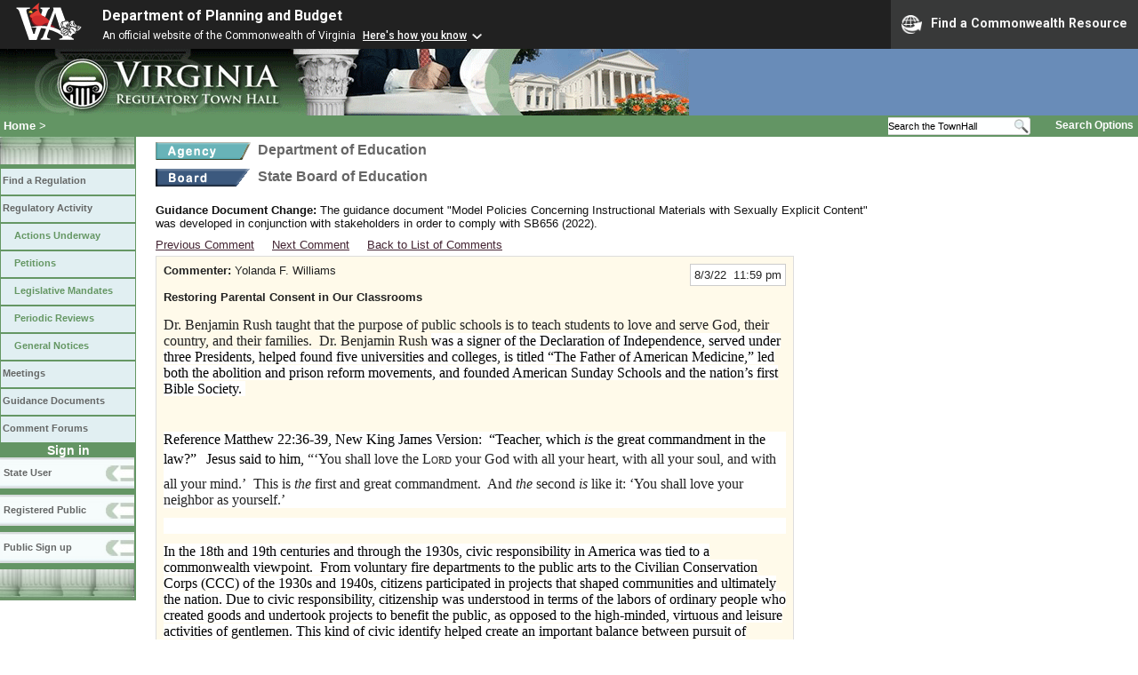

--- FILE ---
content_type: text/html;charset=UTF-8
request_url: https://townhall.virginia.gov/L/viewcomments.cfm?commentid=127116
body_size: 19233
content:



<!DOCTYPE html>
<html lang="en">




<head>
        <!-- Google tag (gtag.js) -->
        <script async src="https://www.googletagmanager.com/gtag/js?id=G-E5G7880415"></script>
        <script>
          window.dataLayer = window.dataLayer || [];
          function gtag(){dataLayer.push(arguments);}
          gtag('js', new Date());

          gtag('config', 'G-E5G7880415');
        </script>
  <meta http-equiv="Content-Type" content="text/html; CHARSET=windows-1251">
  <meta name="description" content="Virginia Regulatory Town Hall View Comments">
  <link rel="stylesheet" type="text/css" href="../styles.css"><link rel="stylesheet" type="text/css" href="../print.css" media="print"><link rel="shortcut icon" href="../townhall.ico"><link rel="P3Pv1" href=../"w3c/p3p.xml">
  <style type="text/css">
    .Cbox {
    background-color: #FFFAEA;
    border: 1px solid #dddddd;
    padding: 8px;
    width: 700px;
    }
    .divComment {
    width: 700px;
    word-wrap: break-word; 
    }
    #contentwide a.linklight {
    Color: #777777;
    Text-Decoration: none;
    }
    #contentwide a.linklight:visited {
    Color: #777777;
    }
    #contentwide a.linklight:hover {
    Color: dodgerblue;
    }
    #contentwide a.linkbrown {
    Color: #432432;
    }
    #contentwide a.linkbrown:visited {
    Color: #432432;
    }
    #contentwide a.linkbrown:hover {
    Color: dodgerblue;
    }
    
    pre {
      white-space: pre-wrap;
    }

  </style>

  <title>Virginia Regulatory Town Hall View Comments</title>

  
<link rel="stylesheet" href="https://townhall.virginia.gov/jquery/jquery-ui-1.13.2/jquery-ui.css">
<script src="/jquery/jquery-3.7.1.min.js"></script>
<script src="/jquery/jquery-ui-1.13.2/jquery-ui.min.js"></script>


  <script type="text/javascript">
    function flagcomment(jcommentid) 
    {
     $.ajax({
           type:"POST",
           url:"ViewComments.cfc?method=FlagC",
           data: { jcommentid: jcommentid},
           cache:false,
           success: function(ReturnValue) 
           {
             var parser = new DOMParser();
             var xmlDoc = parser.parseFromString(ReturnValue, "text/xml");
             var dataElement = xmlDoc.getElementsByTagName("data")[0];
             var ReturnContent = dataElement.getElementsByTagName("string")[0].textContent;
             var ReturnArray = ReturnContent.split(",");
             var flagstatus = ReturnArray[0];
             var jcommentid = ReturnArray[1];
             if (flagstatus == 'Y')
               {
               document.getElementById('cbox'+jcommentid).style.backgroundColor = 'pink';
               document.getElementById('cflag'+jcommentid).innerHTML = 'Unflag';
               }
             else
               {
               document.getElementById('cbox'+jcommentid).style.backgroundColor = '#FFFAEA';
                  document.getElementById('cflag'+jcommentid).innerHTML = 'Flag as Inappropriate';
                  }
           }
       });    
    }

    
    function mySubmit(whataction, urlString)
      {
      var str = 'ViewComments.cfm?'+urlString;

      switch (whataction)
        {
        case "xportPDF":
          //alert(str);
          document.forms['menuselection'].xport.value='PDF';
          document.forms['menuselection'].action=str;
          document.forms['menuselection'].submit();
          document.forms['menuselection'].xport.value='No';
          break;

        case "xportXLS":
          //alert(str);
          document.forms['menuselection'].xport.value='XLS';
          document.forms['menuselection'].action=str;
          document.forms['menuselection'].submit();
          document.forms['menuselection'].xport.value='No';
          break;

        default:
          alert("Invalid Action");
        }
      }

  </script>

  
<script>
  $(window).on("load", function() {
    if ($(".divComment").children("table").length > 0) {
      $(".divComment").children("table").css("width", "700px");
    } else {
      $(".divComment").css("width", "700px");
    }
  });
</script>
</head>

<body>



<script src="https://www.developer.virginia.gov/media/developer/resources/branding-bar/brandingbar.php" data-item="va_aabrandingbar" aaname="Department of Planning and Budget" aatheme="aatheme-black" defer="" ></script>

<div id="agencybanner" title="Virginia Regulatory Town Hall">




  <div><img src="../graphics/townhalllogo.gif" alt="Virginia Regulatory Town Hall"></div>

</div>


<div id="breadcrumb">
  
<div id="sitesearch">
  
   	 <form action="../L/search.cfm" method="post">
        <input type="text" name="keyword" 
               style="vertical-align: middle; height: 18px; font-size: .85em; width: 140px; background-color: #feffff; padding: 0px; border: 0px; border-top: 1px solid #D5D5D5; border-bottom: 1px solid #D5D5D5;"
               onclick="javaScript: if (this.value=='Search the TownHall')this.value=''" onkeypress="javaScript: if (this.value=='Search the TownHall')this.value=''" value="Search the TownHall"               
        ><input type="image" src="../Graphics/MagnifyGlassSearch.gif" style="vertical-align: middle; height: 20px;">
        &nbsp;&nbsp;&nbsp;&nbsp;&nbsp;
        <a href="../L/search.cfm" alt="search page" style="font-size: .9em;">Search Options</a>
   	  </form>
   		 
</div>


  <div id="breadcrumblinks"><a href="../index.cfm">Home</a> &gt; </div>
</div>



  <div id="sidebar">
    
    

    

    
    <div id="menu8"><a>&nbsp;</a></div>

    <ul class="menu">
      <li><a href="../L/ListBoards.cfm" title="Browse Regulations">Find a Regulation</a></li>
      <li><a href="../L/NowInProgress.cfm" title="Regulatory Activity">Regulatory Activity</a>
        <ul>
          <li><a href="../L/NowInProgress.cfm" title="Actions Underway">Actions Underway</a></li>
          <li><a href="../L/petitions.cfm" title="Petitions for Rulemaking">Petitions</a></li>
          <li><a href="../L/mandates.cfm" title="Legislative Mandates">Legislative Mandates</a></li>
          <li><a href="../L/previews.cfm" title="Periodic Reviews">Periodic Reviews</a></li>
          <li><a href="../L/generalnotice.cfm" title="General Notices">General Notices</a></li>
        </ul>
      </li>

      <li><a href="../L/meetings.cfm?time=today" title="Meetings">Meetings</a></li>
      <li><a href="../L/GDocs.cfm" title="Guidance Documents">Guidance Documents</a></li>
      <li><a href="../L/Forums.cfm" title="Comment Forums">Comment Forums</a></li>
    </ul>

    
      <div class="navTR">Sign in</div>
      <div id="menu6"><a href="../L/statelogin.cfm" title="State agency login">State User</a></div>
      <div id="menu7"><a href="../L/publiclogin.cfm" title="Public user Login">Registered Public</a></div>
      <div id="menu13"><a href="../L/Register.cfm" title="Register as a public user">Public Sign up</a></div>
    

    
    <div id="menu12"><a>&nbsp;</a></div>

    

    
    
  </div>




<div id="contentwide">



    <div class="headerA">
    <div style="float: left; margin-right: 8px"><A href="ViewAgency.cfm?AgencyNumber=201">
      <img src="../graphics/a_agency.gif" border=0 style="vertical-align: middle" alt="Agency"></a>
    </div>
    <div style="float: left; Width: 630px;">Department of Education</div>
    <div style="clear: left; font-size: 9px;">&nbsp;</div>

    
        <div style="float: left; margin-right: 8px">
          <A href="ViewBoard.cfm?BoardID=93">
          <img src="../graphics/a_board.gif" border=0 style="vertical-align: middle" alt="Board"></a>
        </div>
        <div style="float: left; Width: 630px;">State Board of Education</div>
        <div style="clear: left; font-size: 9px;">&nbsp;</div>
      

    </div>
    <div style="color:#111111;">
      
        <div style="clear: left; height: 9px;"></div>
        <strong>Guidance Document Change:</strong> The guidance document "Model Policies Concerning Instructional Materials with Sexually Explicit Content" was developed in conjunction with stakeholders in order to comply with SB656 (2022). 
    </div>


    <div style="clear: left; height: 9px;"></div>

    
   <div style="padding-bottom: 5px;">
	  
          <a href="ViewComments.cfm?CommentID=127115" class="linkbrown">Previous Comment</a>
        &nbsp;    &nbsp;
        
          <a href="ViewComments.cfm?CommentID=127117" class="linkbrown">Next Comment</a>
          &nbsp;    &nbsp;
        
          <a href="Comments.cfm?GDocForumID=1881" class="linkbrown">Back to List of Comments</a>
        
    </div>
    
      <div id="cbox127116" class="Cbox" >
        <div style="float: right; text-align: right;">
          <div style="background-color: white; border: 1px solid #cccccc; padding: 4px">8/3/22&nbsp;&nbsp;11:59 pm</div>
        </div>
        <div>
          <strong>Commenter:</strong>
          Yolanda F. Williams 
          <br><br>
          <strong>Restoring Parental Consent in Our Classrooms</strong>
        </div>
        <div style="clear: right">&nbsp;</div>

        
        <div class="divComment">
          <!DOCTYPE html>
<html>
<head>
</head>
<body>
<p style="line-height: normal; margin: 0in 0in 8pt; font-size: 12pt; font-family: &#39;Times New Roman&#39;, serif;">Dr. Benjamin Rush taught that the purpose of public schools is to teach students to love and serve God, their country, and their families.&nbsp; Dr. Benjamin Rush <span style="color: black; background: white;">was a signer of the Declaration of Independence, served under three Presidents, helped found five universities and colleges, is titled &ldquo;The Father of American Medicine,&rdquo; led both the abolition and prison reform movements, and founded American Sunday Schools and the nation&rsquo;s first Bible Society.&nbsp;</span></p>
<p style="line-height: normal; margin: 0in 0in 8pt; font-size: 12pt; font-family: &#39;Times New Roman&#39;, serif;">&nbsp;</p>
<p style="background: white; margin-right: 0in; margin-left: 0in; font-size: 12pt; font-family: &#39;Times New Roman&#39;, serif;"><span style="color: black;">Reference Matthew 22:36-39, New King James Version:&nbsp; <span class="text">&ldquo;Teacher, which&nbsp;<em>is</em>&nbsp;the great commandment in the law?&rdquo;</span>&nbsp; <strong><sup>&nbsp;</sup></strong>Jesus said to him,&nbsp;</span><span class="woj">&ldquo;&lsquo;You shall love the&nbsp;</span><span class="small-caps"><span style="font-variant: small-caps;">Lord</span></span><span class="woj">&nbsp;your God with all your heart, with all your soul, and with all your mind.&rsquo;</span><span class="text">&nbsp;</span><strong><sup style="font-size: 1.2rem;"><span id="en-NKJV-23911">&nbsp;</span></sup></strong><span class="woj">This is&nbsp;<em>the</em>&nbsp;first and great commandment.</span><span class="text">&nbsp;</span><span class="woj"><span id="en-NKJV-23912"> And&nbsp;<em>the</em>&nbsp;second&nbsp;<em>is</em>&nbsp;like it:</span><span class="text">&nbsp;</span>&lsquo;You shall love your neighbor as yourself.&rsquo;</span></p>
<p style="background: white; margin-right: 0in; margin-left: 0in; font-size: 12pt; font-family: &#39;Times New Roman&#39;, serif;">&nbsp;</p>
<p style="line-height: normal; margin: 0in 0in 8pt; font-size: 12pt; font-family: &#39;Times New Roman&#39;, serif;"><span style="color: black; background: white;">In the 18th and 19th centuries and through the 1930s, civic responsibility in America was tied to a commonwealth viewpoint.&nbsp; From voluntary fire departments to the public arts to the Civilian Conservation Corps (CCC) of the 1930s and 1940s, citizens participated in projects that shaped communities and ultimately the nation. Due to civic responsibility, citizenship was understood in terms of the labors of ordinary people who created goods and undertook projects to benefit the public, as opposed to the high-minded, virtuous and leisure activities of gentlemen. This kind of civic identify helped create an important balance between pursuit of individual wealth and the creation of public things.</span></p>
<p style="line-height: normal; margin: 0in 0in 8pt; font-size: 12pt; font-family: &#39;Times New Roman&#39;, serif;">&nbsp;</p>
<p style="line-height: normal; margin: 0in 0in 8pt; font-size: 12pt; font-family: &#39;Times New Roman&#39;, serif;">Until the 1960s, it was common for American high school students to have three separate courses in civics and government.&nbsp; But civics offerings were removed as the curriculum narrowed to &ldquo;core subjects&rdquo; under the No Child Left Behind era standardized testing regime.</p>
<p style="line-height: normal; margin: 0in 0in 8pt; font-size: 12pt; font-family: &#39;Times New Roman&#39;, serif;">&nbsp;</p>
<p style="line-height: normal; margin: 0in 0in 8pt; font-size: 12pt; font-family: &#39;Times New Roman&#39;, serif;">Parents are responsible for governing their children and sex education, not the schools.&nbsp; Return to the basics, the main subject&#39;s that were taught during the 1930&#39;s included reading, writing, math, science, and home economics.&nbsp;&nbsp; <span style="color: black; background: white;">Phonics curriculum</span> was used to help children learn the sounds of each letter by associating it with the word that starts with that sound<span style="font-variant-ligatures: normal; text-align: start; text-decoration-thickness: initial; text-decoration-style: initial; text-decoration-color: initial; float: none;">. Phonics skills grow through reading activities, and students learn to distinguish between vowels and consonants and understand letter combinations such as blends and digraphs.</span></p>
<p style="background: white; margin-right: 0in; margin-left: 0in; font-size: 12pt; font-family: &#39;Times New Roman&#39;, serif;"><span style="background: white;">&nbsp;</span></p>
<p style="background: white; margin-right: 0in; margin-left: 0in; font-size: 12pt; font-family: &#39;Times New Roman&#39;, serif;"><span style="color: black; background: white;">Tim Ballard was trained by the C.I.A. and now runs Operation Underground Railroad, one of the largest anti-trafficking organizations in the world. Tim combats child exploitation head-on, but as a father of nine, he encourages all parents to understand what makes a predator and how to protect their children.</span></p>
<p style="background: white; margin-right: 0in; margin-left: 0in; font-size: 12pt; font-family: &#39;Times New Roman&#39;, serif;"><span style="background: white;">&nbsp;</span></p>
<p style="background: white; margin-right: 0in; margin-left: 0in; font-size: 12pt; font-family: &#39;Times New Roman&#39;, serif;"><span style="color: black; background: white;">Ballard states&hellip;&rdquo;Their teaching first graders this material, teaching pre-puberty children sex education.&nbsp; If an adult is talking about sex and showing diagrams and pictures it is illegal to do it.&nbsp; But all of a sudden if a teacher does it now we are going to call it legal and healthy. And having them question their gender by showing them pornographic images, the inconsistency of what is going on here is teaching our kids it is okay to do this. It is okay to be sexualized. Making our kids completely vulnerable, desensitizing people, the boys to become pedophiles or sex addicts or dysfunctional husbands and teaching the girls to promote it by being sexual. The kids will be destroyed and we will have more victims and more predators.&nbsp; It is our kids that will become the victims and predators.&nbsp; Thanks to the indoctrination of what is going on in some many schools and continuing to grow.&rdquo; &nbsp;&nbsp;Reference video </span><span style="color: black;"><a style="color: blue; text-decoration: underline;" rel="nofollow" x="https://www.prageru.com/video/tim-ballard-fighting-sex-trafficking-americas-children-are-at-risk">https://www.prageru.com/video/tim-ballard-fighting-sex-trafficking-americas-children-are-at-risk</a></span></p>
<p style="line-height: normal; margin: 0in 0in 8pt; font-size: 12pt; font-family: &#39;Times New Roman&#39;, serif;">&nbsp;</p>
<p style="line-height: normal; margin: 0in 0in 8pt; font-size: 12pt; font-family: &#39;Times New Roman&#39;, serif;">Sources:</p>
<p style="margin-left: 28.35pt; text-indent: -28.35pt; margin-right: 0in; font-size: 12pt; font-family: &#39;Times New Roman&#39;, serif;">A&amp;E Television Networks. (2019, September 5). <em>President George W. Bush signs no child left behind act into law</em>. History.com. Retrieved June 9, 2022, from https://www.history.com/this-day-in-history/george-bush-signs-no-child-left-behind-act-into-law</p>
<p style="margin-left: 28.35pt; text-indent: -28.35pt; margin-right: 0in; font-size: 12pt; font-family: &#39;Times New Roman&#39;, serif;"><em>Celebrate freedom week</em>. Patriot Academy. (2022, May 12). Retrieved June 9, 2022, from https://www.patriotacademy.com/about/celebrate-freedom-week/</p>
<p style="margin-left: 28.35pt; text-indent: -28.35pt; margin-right: 0in; font-size: 12pt; font-family: &#39;Times New Roman&#39;, serif;">Litvinov, A. (2017, March 16). <em>Forgotten purpose: Civics education in public schools</em>. NEA. Retrieved June 9, 2022, from https://www.nea.org/advocating-for-change/new-from-nea/forgotten-purpose-civics-education-public-schools</p>
<p style="margin-left: 28.35pt; text-indent: -28.35pt; margin-right: 0in; font-size: 12pt; font-family: &#39;Times New Roman&#39;, serif;">Mason, A. (2016, October 7). <em>Should high school students take the citizenship test?</em> York Daily Record. Retrieved June 9, 2022, from https://www.ydr.com/story/news/education/2016/10/07/should-high-school-students-take-citizenship-test/91459032/</p>
<p style="margin-left: 28.35pt; text-indent: -28.35pt; margin-right: 0in; font-size: 12pt; font-family: &#39;Times New Roman&#39;, serif;">Prager University. (2022, July 25). <em>Tim Ballard: Fighting sex trafficking. America&#39;s children are at risk.: Prageru</em>. Home. Retrieved August 3, 2022, from https://www.prageru.com/video/tim-ballard-fighting-sex-trafficking-americas-children-are-at-risk</p>
<p style="margin-left: 28.35pt; text-indent: -28.35pt; margin-right: 0in; font-size: 12pt; font-family: &#39;Times New Roman&#39;, serif;">Self, J. (n.d.). <em>Civic Responsibility</em>. Civic Responsibility | Learning to Give. Retrieved June 9, 2022, from https://www.learningtogive.org/resources/civic-responsibility</p>
<p style="margin-left: 28.35pt; text-indent: -28.35pt; margin-right: 0in; font-size: 12pt; font-family: &#39;Times New Roman&#39;, serif;">&nbsp;</p>
<p style="margin-left: 28.35pt; text-indent: -28.35pt; margin-right: 0in; font-size: 12pt; font-family: &#39;Times New Roman&#39;, serif;"><em>&nbsp;</em></p>
</body>
</html>
        </div>
        <div style="float: left; font-size: 90%; color: #777777">
             CommentID: <a href="ViewComments.cfm?commentid=127116" class="linklight">127116</a>
         </div>
        

        <div style="clear: both; font-size: 0pt;">&nbsp;</div>
       </div>
      <br>

      



<br><br><br>
<div>
</div>
<br>


</div>

</body>
</html> 